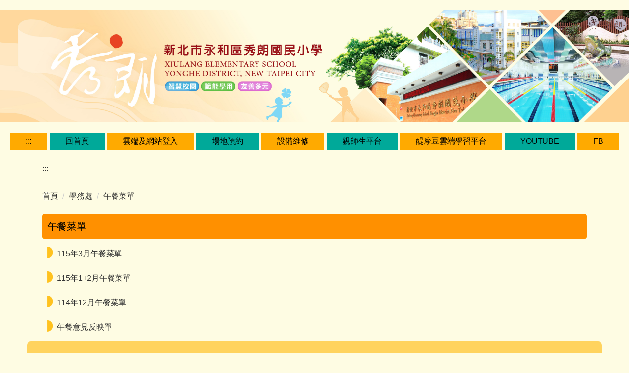

--- FILE ---
content_type: text/html; charset=UTF-8
request_url: https://www.hles.ntpc.edu.tw/p/412-1000-779.php?Lang=zh-tw
body_size: 5409
content:
<!DOCTYPE html>
<html lang="zh-Hant">
<head>


<meta http-equiv="Content-Type" content="text/html; charset=utf-8">
<meta http-equiv="X-UA-Compatible" content="IE=edge,chrome=1" />
<meta name="viewport" content="initial-scale=1.0, user-scalable=1, minimum-scale=1.0, maximum-scale=3.0">
<meta name="apple-mobile-web-app-capable" content="yes">
<meta name="apple-mobile-web-app-status-bar-style" content="black">
<meta name="keywords" content="秀朗國小" />
<meta name="description" content="歡迎蒞臨本網站" />
<meta property="og:image"  content="https://www.hles.ntpc.edu.tw/var/file/0/1000/msys_1000_6458528_54448.jpg" />


<meta property="og:image"  content="/var/file/0/1000/msys_1000_4387664_47694.png" />

<title>午餐菜單  - 新北市永和區秀朗國民小學</title>

<link rel="shortcut icon" href="/var/file/0/1000/msys_1000_4387664_47694.png" type="image/x-icon" />
<link rel="icon" href="/var/file/0/1000/msys_1000_4387664_47694.png" type="image/x-icon" />
<link rel="bookmark" href="/var/file/0/1000/msys_1000_4387664_47694.png" type="image/x-icon" />

<link rel="apple-touch-icon-precomposed" href="/var/file/0/1000/msys_1000_4387664_47694.png">
<link rel="apple-touch-icon" href="/var/file/0/1000/msys_1000_4387664_47694.png">

<link rel="stylesheet" href="/var/file/0/1000/mobilestyle/combine-zh-tw.css?t=3d86d67b9d" type="text/css" />
<style>@media (min-width: 481px) {.row_0 .col_01 { width: 0%;}.row_0 .col_02 { width: 100%;}.row_0 .col_03 { width: 0%;}}</style>

<script language="javascript"><!--
 var isHome = false 
 --></script>
<script language="javascript"><!--
 var isExpanMenu = false 
 --></script>
<script type="text/javascript" src="/var/file/js/combine_fr_7080aa1ef0.js" ></script>
</head>
 
<body class="page_mobilecgmolist webfree ">

<div class="wrap">


<a href="#start-C" class="focusable" title="跳到主要內容區">跳到主要內容區</a>


<div class="fpbgvideo"></div>
<div class="minner">

<div id="Dyn_head">
<noscript>您的瀏覽器不支援JavaScript功能，若網頁功能無法正常使用時，請開啟瀏覽器JavaScript狀態</noscript>
<div class="header">
	<div class="minner ">







	
<div class="selfhead">
		<div class="meditor">
	
      
      <!-- 修改首頁連結置中 -->
<style type="text/css">.hdmenu {
  display: flex;
  /* 水平置中 */
  justify-content: center;    
  /* 垂直置中 */
  align-items: center;        
}
</style>
<!--頭部Banner-->
<h1 class="banner"><img alt="新北市永和區秀朗國民小學" height="100%" src="/var/file/0/1000/img/133/396665326.jpg" width="100%" /></h1>
<!-- 首頁連結 -->

<p>
   






<div class="mnavbar mn-collapse">
	<button type="button" class="navbar-toggle" data-toggle="collapse" data-target=".nav-toggle" aria-expanded="false">
		<span class="glyphicons show_lines">漢堡鈕選單</span>
	</button>
	<div class="nav-toggle collapse navbar-collapse iosScrollToggle">
		<div class="hdmenu">
			<ul class="nav navbar-nav" id="aea3a4385f22efd0f884a927fa58fff54_MenuTop">
			
				<li   id="Hln_140" ><a  href="https://www.hles.ntpc.edu.tw/" title="點擊前往回首頁">回首頁</a></li>
			
				<li   id="Hln_139" ><a  href="https://sites.google.com/hles.ntpc.edu.tw/login/%E9%A6%96%E9%A0%81?authuser=1" target="_blank"  rel="noopener noreferrer"  title="點擊前往雲端及網站登入(另開新視窗)">雲端及網站登入</a></li>
			
				<li   id="Hln_143" ><a  href="https://esa.ntpc.edu.tw/web-classmgt/template/pub/pubmain.html?schno=014642" target="_blank"  rel="noopener noreferrer"  title="點擊前往場地預約(另開新視窗)">場地預約</a></li>
			
				<li   id="Hln_142" ><a  href="https://esa.ntpc.edu.tw/web-maintain/templates/maintain_pub.html?schno=014642" target="_blank"  rel="noopener noreferrer"  title="點擊前往設備維修(另開新視窗)">設備維修</a></li>
			
				<li   id="Hln_145" ><a  href="https://pts.ntpc.edu.tw/#!/links" target="_blank"  rel="noopener noreferrer"  title="點擊前往親師生平台(另開新視窗)">親師生平台</a></li>
			
				<li   id="Hln_148" ><a  href="https://www.teammodel.net/login" target="_blank"  rel="noopener noreferrer"  title="點擊前往醍摩豆雲端學習平台(另開新視窗)">醍摩豆雲端學習平台</a></li>
			
				<li   id="Hln_146" ><a  href="https://www.youtube.com/@newtaipeicityxiulangelemen9776" target="_blank"  rel="noopener noreferrer"  title="點擊前往Youtube(另開新視窗)">Youtube</a></li>
			
				<li   id="Hln_147" ><a  href="https://www.facebook.com/hles1976/" target="_blank"  rel="noopener noreferrer"  title="點擊前往FB(另開新視窗)">FB</a></li>
			
				<li   id="Hln_141" ><a  href="https://www.hles.ntpc.edu.tw/platform/" title="點擊前往網頁管理">網頁管理</a></li>
			
			
			</ul>
		</div>
	</div>
</div>

<script>
$(document).ready(function(){
	$(".mnavbar .navbar-toggle").click(function(){
		$(this).toggleClass("open");
		var ariaExpanded = $(this).attr('aria-expanded');
		$(this).attr('aria-expanded',ariaExpanded !== 'true');
	});
   $('.iosScrollToggle').on('shown.bs.collapse', function () {
		var togglePos = $(this).css('position');
      if(togglePos !== 'static'){
          ModalHelper.afterOpen();
      }

    });

    $('.iosScrollToggle').on('hide.bs.collapse', function () {
		var togglePos = $(this).css('position');
      if(togglePos !== 'static'){
			ModalHelper.beforeClose();
      }

    });
	
});
</script>




	
      
      </p>

   
	</div>
</div>




	</div>
</div>
<script language="javascript">

	tabSwitch("aea3a4385f22efd0f884a927fa58fff54_MenuTop");


$('.hdmenu .dropdown-toggle').on("click", function(event){
	event.stopPropagation();
});

$('.hdmenu .dropdown-toggle .caret').on("click", function(event){
	event.stopPropagation();
	event.preventDefault();
	$(event.target).parent().parent().click();
});
$(document).ready(function(){
	var isPhone = /Android|webOS|iPhone|iPad|iPod|BlackBerry|IEMobile|Opera Mini/i.test(navigator.userAgent);
	$(".hdmenu .dropdown-toggle").parent().off("mouseenter");
	$(".hdmenu .dropdown-toggle").parent().on("mouseenter",function(event){
		if(isPhone || isExpanMenu) {
			if(!$(event.target).hasClass("caret"))
			return;
		}
		if((isExpanMenu && isPhone) || !isExpanMenu){
			if(!$(this).hasClass('open'))
				$(this).addClass('open');
		}
			
	});
});


if(typeof(_LoginHln)=='undefined') var _LoginHln = new hashUtil();

if(typeof(_LogoutHln)=='undefined') var _LogoutHln = new hashUtil();

if(typeof(_HomeHln)=='undefined') var _HomeHln = new hashUtil();
_HomeHln.put("141","Hln_"+"141");

if(typeof(_InternalHln)=='undefined') var _InternalHln = new hashUtil();


$(document).ready(function(){
   if(typeof(loginStat)=='undefined') {
   	if(popChkLogin()) loginStat="login";
   	else loginStat="logout";
	}
	dealHln(isHome,loginStat,$('div.hdmenu'));

	
	
		var html ="<li><a title=\"上方內容區\" accesskey=\"U\" href=\"#\" class=\"hd-accesskey\">:::</a></li>";
		var anchor = "1";
		var hlnCgId = "aea3a4385f22efd0f884a927fa58fff54_MenuTop_"+anchor;
		var headMenuId = "aea3a4385f22efd0f884a927fa58fff54_MenuTop";
		if($("#"+hlnCgId).length>0){
			$("#"+hlnCgId).prepend(html);	
		}else{
			if($("#"+headMenuId).length>0)
			$("#"+headMenuId).prepend(html);	
		}
	
});

var firstWidth = window.innerWidth;
function mobilehead_widthChangeCb() {
if((firstWidth>=767 && window.innerWidth<767) || (firstWidth<767 && window.innerWidth>=767))  location.reload();
if(window.innerWidth <767) {
setTimeout(()=>{
	var div = document.getElementsByClassName('mycollapse');
	if(div=='undefined' || div.length==0) div = document.getElementsByClassName('nav-toggle navbar-collapse iosScrollToggle');
   div = div[0];
   //var focusableElements = div.querySelectorAll('li>a[href], button, input[type="text"], select, textarea');
   var focusableElements = div.querySelectorAll('a[href], button, input[type="text"], select, textarea');
	focusableElements[focusableElements.length-1].addEventListener('keydown', function(event) {
   	if (event.key === 'Tab') {
      	$(".hdmenu .dropdown").removeClass("open");
         var button= document.getElementsByClassName('navbar-toggle');
         button= button[0];
         button.click();
      }
	});
},1000);
}else{
	var div = document.getElementsByClassName('mycollapse');
   if(div=='undefined' || div.length==0) div = document.getElementsByClassName('nav-toggle navbar-collapse iosScrollToggle');
   div = div[0];
   var focusableElements = div.querySelectorAll('a[href]');
   focusableElements[focusableElements.length-1].addEventListener('keydown', function(event) {
      if (event.key === 'Tab') {
         $(".hdmenu .dropdown").removeClass("open");
      }
   });
}
}
window.addEventListener('resize', mobilehead_widthChangeCb);
mobilehead_widthChangeCb();
</script>
<!-- generated at Tue Dec 30 2025 15:51:49 --></div>

<main id="main-content">
<div class="main">
<div class="minner">

	
	
<div class="row col1 row_0">
	<div class="mrow container">
		
			
			
			
			 
		
			
			
			
			
				
        		
         	
				<div class="col col_02">
					<div class="mcol">
					
						
						
						<div id="Dyn_2_1" class="M42  ">

<div class="module module-um md_style99">
   <div class="mouter">
	<header class="mt mthide ">
	 
	
</header>

	<section class="mb">
		<div class="minner">
			<div class="meditor">
			<a href="#start-C" title='主要內容區' accesskey="C" style="text-decoration:none" id="start-C">:::</a> 
			</div>
		</div>
	</section>
	</div>
</div>

</div>

					
						
						
						<div id="Dyn_2_2" class="M3  ">

<div class="module module-path md_style2">
	<div class="minner">
		<section class="mb">
			<ol class="breadcrumb">
			
			
				
				
				<li><a href="/index.php">首頁</a></li>
				
				
			
				
				
				<li><a href="https://www.hles.ntpc.edu.tw/p/412-1000-715.php?Lang=zh-tw">學務處</a></li>
				
				
			
				
				
				
            <li class="active"><a href="https://www.hles.ntpc.edu.tw/p/412-1000-779.php?Lang=zh-tw">午餐菜單</a></li>
				
			
			</ol>
		</section>
	</div>
</div>

</div>

					
						
						
						<div id="Dyn_2_3" class="M4  ">


<div class="module module-cglist md_style2">
<div class="minner">
	<header class="mt ">
	 
	<h2 class="mt-title">午餐菜單</h2>
</header>

	
   
	<section class="mb">
		<div class="mcont">
			

         



<div class="mpgdetail">
	
		
 		
		
		
		
		
	
	
   <div class="meditor"></div>
	
	
	
</div>





		</div>
	</section>
   
</div>
</div>





	<div class="module module-ptlist">
	<div class="minner">
		<section class="mb">
		<div id="pageptlist">
		
	<div class="row listBS">
	
	
		
		<div class="d-item d-title col-sm-12">
<div class="mbox">
	<div class="d-txt">
		<div class="mtitle">
			
			<a href="https://www.hles.ntpc.edu.tw/p/405-1000-10644,c779.php?Lang=zh-tw"  title="115年3月午餐菜單(原頁面開啟)">
				
				115年3月午餐菜單
			</a>
			
			
			
		</div>
	</div>
	
</div>
</div>

		</div><div class="row listBS">
	
		
		<div class="d-item d-title col-sm-12">
<div class="mbox">
	<div class="d-txt">
		<div class="mtitle">
			
			<a href="https://www.hles.ntpc.edu.tw/p/405-1000-10545,c779.php?Lang=zh-tw"  title="115年1+2月午餐菜單(原頁面開啟)">
				
				115年1+2月午餐菜單
			</a>
			
			
			
		</div>
	</div>
	
</div>
</div>

		</div><div class="row listBS">
	
		
		<div class="d-item d-title col-sm-12">
<div class="mbox">
	<div class="d-txt">
		<div class="mtitle">
			
			<a href="https://www.hles.ntpc.edu.tw/p/405-1000-10480,c779.php?Lang=zh-tw"  title="114年12月午餐菜單(原頁面開啟)">
				
				114年12月午餐菜單
			</a>
			
			
			
		</div>
	</div>
	
</div>
</div>

		</div><div class="row listBS">
	
		
		<div class="d-item d-title col-sm-12">
<div class="mbox">
	<div class="d-txt">
		<div class="mtitle">
			
			<a href="https://www.hles.ntpc.edu.tw/p/405-1000-4866,c779.php?Lang=zh-tw"  title="午餐意見反映單(原頁面開啟)">
				
				午餐意見反映單
			</a>
			
			
			
		</div>
	</div>
	
</div>
</div>

		
	
	</div>


		</div>
		
		
<style type="text/css">
            .page-goto,
            .mpgbar {
                display: flex;
                justify-content: center;
                align-items: center;
            }
            .mpgbar .input-group {
                max-width: 100px;
            }
            .mpgbar .form-control {
                text-align: center;
            }
            .mpgbar .pg-txt {
                padding: 6px 12px;
            }
            .mpgbar .pagination {
                display: block;
            }
            @media(max-width: 768px) {
                .mpgbar { flex-direction: column; }
                .mpgbar .pg-first,
                .mpgbar .pg-last,
                .mpgbar > .pg-txt {
                    display: none;
                }
            }
        </style>
 
		</section>
	</div>
	</div>
<script type="text/javascript">
$(document).ready(function(){
var a = [];
a.push({name:'Cg',value:779});
a.push({name:'IsTop',value:0});
var option = {
	pageMode:'2',
	currentPage:1,
	flag:0,
	over:0,
	url:'/app/index.php?Action=mobilecgmolist',
	urlPrefix:  'https://www.hles.ntpc.edu.tw/p/412-1000-779-PAGE.php?Lang=zh-tw',
	totalPage:1,
	Op:'getpartlist',
	param:a,
	pageListObj:$("#pageptlist"),
	nextPageObj:$("#_cgptlist_next_page")
}
var cgptlist = new HvPagelist();
cgptlist.init(option);


$("#_cgptlist_gonext").click(function(){
	cgptlist.goNextPage();
});
$("#_cgptlist_goprev").click(function(){
	cgptlist.goPrePage();
});
/*
$("#_cgptlist_select-page").change(function(){
	cgptlist.goPage(this.value);
});
*/

$("#_cgptlist_gofirst").click(function(){
	cgptlist.goPage(1);
});
$("#_cgptlist_golast").click(function(){
	cgptlist.goPage(1);
});

$("._cgptlist_gopage").click(function(){
	cgptlist.goPage(parseInt($(this).text()));
});

$("#_cgptlist_gotopage").click(function(){
	cgptlist.goPage(parseInt($("#goto_page_demo_pag1").val()));
});



});
</script>



</div>

					
					</div>
				</div> 
			 
		
			
			
			
			 
		
	</div>
</div>
	

</div>
</div>
</main>

<div id="Dyn_footer">
<div class="footer">
<div class="minner container">

<div id="Dyn_mobilecounter" class="M45 M45_0  "></div>
<script language="javascript" >
 $(document).ready(function(){ $.hajaxOpenUrl('/app/index.php?Action=mobileloadmod&Type=mobilecounter','#Dyn_mobilecounter');
 });
 </script>






<div class="copyright">
<div class="meditor">
	<p style="text-align: center;">&nbsp;</p>

<table border="0" cellpadding="0" cellspacing="0" style="width: 1000px">
	<thead>
		<tr>
			<th scope="col">
			<p><span style="font-size: 1.5em;">校園地址：23455 新北市永和區得和路202號</span></p>

			<p><span style="font-size: 1.5em;">統一編號：34146932</span></p>
			</th>
			<th scope="col">
			<p><span style="font-size: 1.5em;">請假專線：2942-0451&nbsp;<a href="/var/file/0/1000/img/143/768775841.pdf" title="分機表">(分機表)</a></span></p>

			<p><span style="font-size: 1.5em;">反霸凌專線：2942-0451 分機5201/5202<span style="display: none;">&nbsp;</span><span style="display: none;">&nbsp;</span></span></p>
			</th>
		</tr>
	</thead>
</table>

<p>&nbsp;</p>

	
</div>
</div>





</div>
</div>
<!-- generated at Tue Dec 30 2025 11:10:36 --></div>


</div>
</div>
<div class="fpbgvideo"></div>






<div id="_pop_tips" class="mtips">
	<div class="mbox">
	</div>
</div>
<div id="_pop_dialog" class="mdialog">
	<div class="minner">
		<div class="mcont">
		</div>
		<footer class="mdialog-foot">
        	<button type="submit" class="mbtn mbtn-s">OK</button>
        	<button type="submit" class="mbtn mbtn-c">Cancel</button>
		</footer>
	</div>
</div>

<div class="pswp" tabindex="-1" role="dialog" aria-hidden="true">
	<div class="pswp__bg"></div>
	<div class="pswp__scroll-wrap">
		<div class="pswp__container">
			 <div class="pswp__item"></div>
			 <div class="pswp__item"></div>
			 <div class="pswp__item"></div>
		</div>
		<div class="pswp__ui pswp__ui--hidden">
			<div class="pswp__top-bar">
				<div class="pswp__counter"></div>
				<button class="pswp__button pswp__button--close" title="Close (Esc)">Close (Esc)</button>
				<button class="pswp__button pswp__button--share" title="Share">Share</button>
				<button class="pswp__button pswp__button--fs" title="Toggle fullscreen">Toggle fullscreen</button>
				<button class="pswp__button pswp__button--zoom" title="Zoom in/out">Zoom in/out</button>
				<div class="pswp__preloader">
					<div class="pswp__preloader__icn">
						<div class="pswp__preloader__cut">
							<div class="pswp__preloader__donut"></div>
						</div>
					</div>
				</div>
			</div>
			<div class="pswp__share-modal pswp__share-modal--hidden pswp__single-tap">
				<div class="pswp__share-tooltip"></div> 
			</div>
			<button class="pswp__button pswp__button--arrow--left" title="Previous (arrow left)">Previous (arrow left)</button>
			<button class="pswp__button pswp__button--arrow--right" title="Next (arrow right)">Next (arrow right)</button>
			<div class="pswp__caption">
				<div class="pswp__caption__center"></div>
			</div>
		</div>
	</div>
</div>



<script>
function popChkLogin(){
	var hasCust= 0;
	if(!hasCust) return false;

	if(typeof(loginStat)=='undefined') {
   	var chkstat=0;
   	var chkUrl='/app/index.php?Action=mobilelogin';
   	var chkData = {Op:'chklogin'};
   	var chkObj=$.hajaxReturn(chkUrl,chkData);
   	chkstat=chkObj.stat;
		if(chkstat) {
			loginStat="login"; 
			return true;
		}else {
			loginStat="logout"; 
			return false;
		}	
	}else {
		if(loginStat=="login") return true;
		else return false;
	}
}
function popMemLogin(){
   var hasPop= '';
   var popcontent=$("#_pop_login .mbox").html();
   if(popcontent==0||popcontent==null){
		if(hasPop)	$.hajaxOpenUrl('/app/index.php?Action=mobileloadmod&Type=mobilepoplogin','#_pop_login .mbox','',function(){menuDropAct();});
		else window.location.href = "/app/index.php?Action=mobilelogin";
   }
}
</script>
<!-- generated at Fri Jan 23 2026 14:48:34 --></body></html>


--- FILE ---
content_type: text/html; charset=UTF-8
request_url: https://www.hles.ntpc.edu.tw/app/index.php?Action=mobileloadmod&Type=mobilecounter
body_size: 237
content:

	<div class="module module-mobilecounter">
	   <div class="mouter">
		<header class="mt ">
	 
	<h2 class="mt-title"></h2>
</header>

		<section class="mb">
			<div class="minner">
				<table align="center" cellspacing="0" cellpadding="0"><tr><td>訪問：</td><td><span nowrap><img alt="3" src='/images/counter/3_3.gif' border="0"><img alt="1" src='/images/counter/1_3.gif' border="0"><img alt="3" src='/images/counter/3_3.gif' border="0"><img alt="5" src='/images/counter/5_3.gif' border="0"><img alt="4" src='/images/counter/4_3.gif' border="0"><img alt="6" src='/images/counter/6_3.gif' border="0"><img alt="3" src='/images/counter/3_3.gif' border="0"></span>
</td></tr></table> 
			</div>
		</section>
		</div>
	</div>

